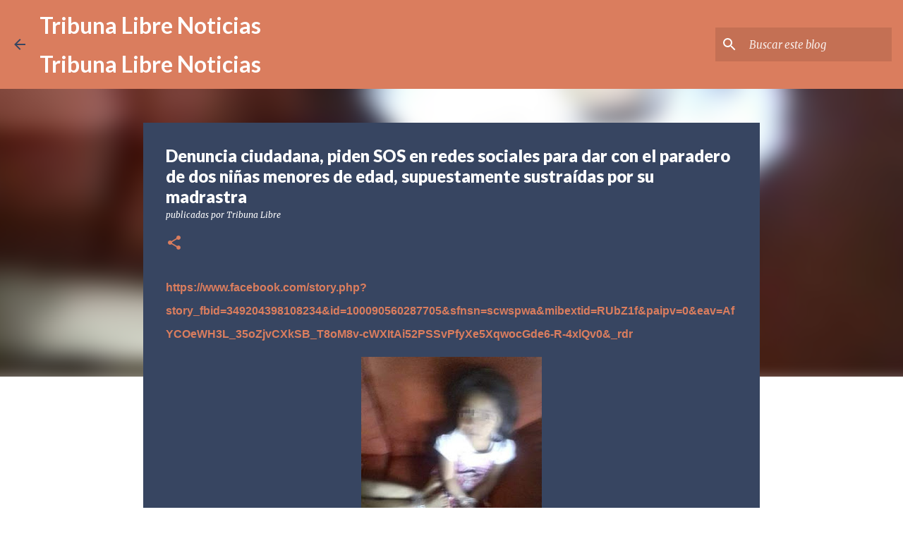

--- FILE ---
content_type: text/html; charset=utf-8
request_url: https://www.google.com/recaptcha/api2/aframe
body_size: 267
content:
<!DOCTYPE HTML><html><head><meta http-equiv="content-type" content="text/html; charset=UTF-8"></head><body><script nonce="lFDch5puULnN-BEXeWeKgw">/** Anti-fraud and anti-abuse applications only. See google.com/recaptcha */ try{var clients={'sodar':'https://pagead2.googlesyndication.com/pagead/sodar?'};window.addEventListener("message",function(a){try{if(a.source===window.parent){var b=JSON.parse(a.data);var c=clients[b['id']];if(c){var d=document.createElement('img');d.src=c+b['params']+'&rc='+(localStorage.getItem("rc::a")?sessionStorage.getItem("rc::b"):"");window.document.body.appendChild(d);sessionStorage.setItem("rc::e",parseInt(sessionStorage.getItem("rc::e")||0)+1);localStorage.setItem("rc::h",'1763943051731');}}}catch(b){}});window.parent.postMessage("_grecaptcha_ready", "*");}catch(b){}</script></body></html>